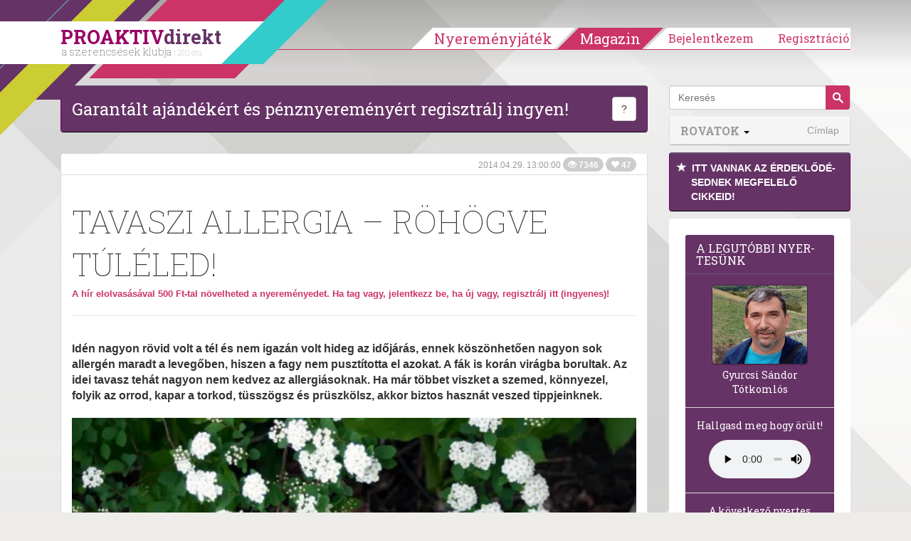

--- FILE ---
content_type: text/html; charset=utf-8
request_url: https://www.google.com/recaptcha/api2/aframe
body_size: 183
content:
<!DOCTYPE HTML><html><head><meta http-equiv="content-type" content="text/html; charset=UTF-8"></head><body><script nonce="nLCqnMU86nzLTiqoJrK4wQ">/** Anti-fraud and anti-abuse applications only. See google.com/recaptcha */ try{var clients={'sodar':'https://pagead2.googlesyndication.com/pagead/sodar?'};window.addEventListener("message",function(a){try{if(a.source===window.parent){var b=JSON.parse(a.data);var c=clients[b['id']];if(c){var d=document.createElement('img');d.src=c+b['params']+'&rc='+(localStorage.getItem("rc::a")?sessionStorage.getItem("rc::b"):"");window.document.body.appendChild(d);sessionStorage.setItem("rc::e",parseInt(sessionStorage.getItem("rc::e")||0)+1);localStorage.setItem("rc::h",'1769470222813');}}}catch(b){}});window.parent.postMessage("_grecaptcha_ready", "*");}catch(b){}</script></body></html>